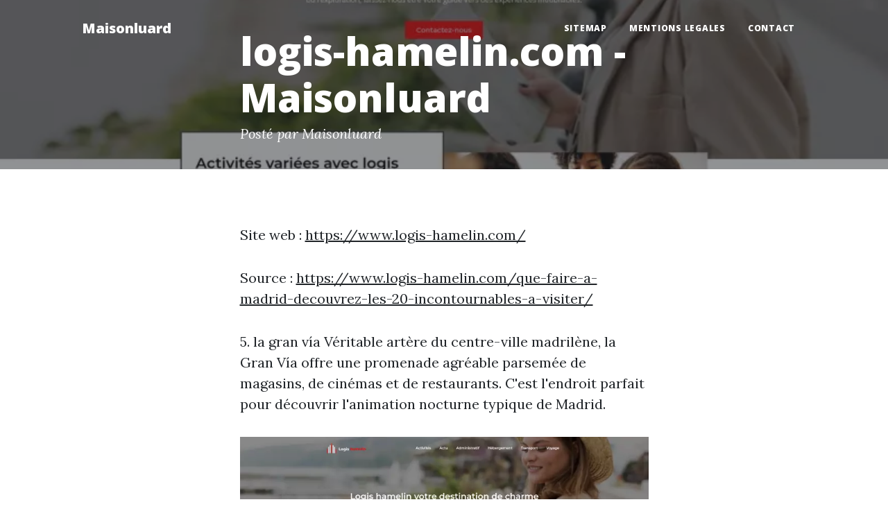

--- FILE ---
content_type: application/javascript; charset=utf-8
request_url: https://www.maisonluard.fr/js/scripts.js
body_size: 85
content:
/*!
* Start Bootstrap - Clean Blog v6.0.7 (https://startbootstrap.com/theme/clean-blog)
* Copyright 2013-2021 Start Bootstrap
* Licensed under MIT (https://github.com/StartBootstrap/startbootstrap-clean-blog/blob/master/LICENSE)
*/
window.addEventListener('DOMContentLoaded', () => {
    let scrollPos = 0;
    const mainNav = document.getElementById('mainNav');
    const headerHeight = mainNav.clientHeight;
    window.addEventListener('scroll', function() {
        const currentTop = document.body.getBoundingClientRect().top * -1;
        if ( currentTop < scrollPos) {
            // Scrolling Up
            if (currentTop > 0 && mainNav.classList.contains('is-fixed')) {
                mainNav.classList.add('is-visible');
            } else {
                console.log(123);
                mainNav.classList.remove('is-visible', 'is-fixed');
            }
        } else {
            // Scrolling Down
            mainNav.classList.remove(['is-visible']);
            if (currentTop > headerHeight && !mainNav.classList.contains('is-fixed')) {
                mainNav.classList.add('is-fixed');
            }
        }
        scrollPos = currentTop;
    });
})